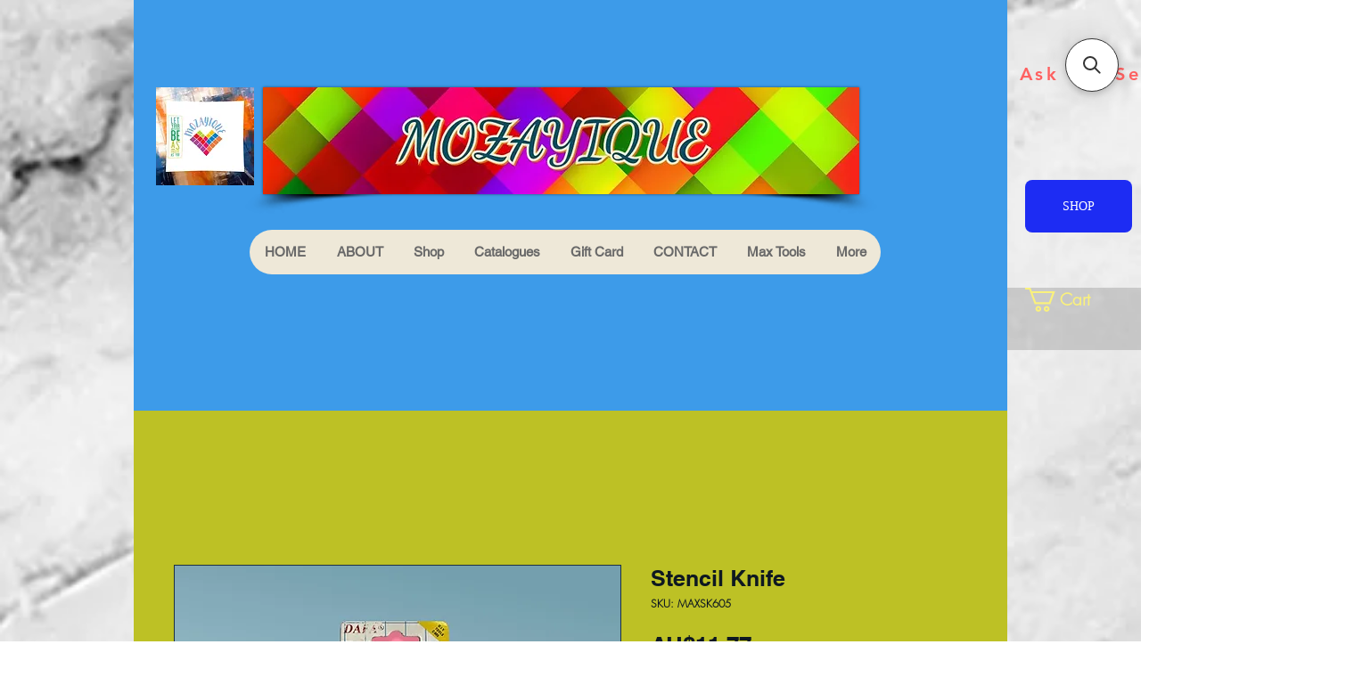

--- FILE ---
content_type: text/html; charset=utf-8
request_url: https://www.google.com/recaptcha/api2/aframe
body_size: 265
content:
<!DOCTYPE HTML><html><head><meta http-equiv="content-type" content="text/html; charset=UTF-8"></head><body><script nonce="tjtJlUuQ9dhUtyrWzul9UA">/** Anti-fraud and anti-abuse applications only. See google.com/recaptcha */ try{var clients={'sodar':'https://pagead2.googlesyndication.com/pagead/sodar?'};window.addEventListener("message",function(a){try{if(a.source===window.parent){var b=JSON.parse(a.data);var c=clients[b['id']];if(c){var d=document.createElement('img');d.src=c+b['params']+'&rc='+(localStorage.getItem("rc::a")?sessionStorage.getItem("rc::b"):"");window.document.body.appendChild(d);sessionStorage.setItem("rc::e",parseInt(sessionStorage.getItem("rc::e")||0)+1);localStorage.setItem("rc::h",'1768495987962');}}}catch(b){}});window.parent.postMessage("_grecaptcha_ready", "*");}catch(b){}</script></body></html>

--- FILE ---
content_type: application/javascript; charset=utf-8
request_url: https://searchanise-ef84.kxcdn.com/preload_data.1s9G1y9j9C.js
body_size: -50
content:
window.Searchanise.preloadedSuggestions=['glass tiles','pal tiya','mosaic tiles','lamp shades','off cuts','glass off cuts','mini max grinder','soldering iron hakko','lamp accessories'];

--- FILE ---
content_type: application/javascript; charset=utf-8
request_url: https://searchanise-ef84.kxcdn.com/templates.1s9G1y9j9C.js
body_size: 6416
content:
Searchanise=window.Searchanise||{};Searchanise.templates={Platform:'wix',AutocompleteLayout:'multicolumn_wix',AutocompleteStyle:'ITEMS_MULTICOLUMN_BLACK_WIX',AutocompleteCategoriesCount:0,AutocompleteShowProductCode:'N',AutocompleteShowMoreLink:'Y',AutocompleteIsMulticolumn:'Y',AutocompleteTemplate:'<div class="snize-ac-results-content"><div class="snize-results-html" style="cursor:auto;" id="snize-ac-results-html-container"></div><div class="snize-ac-results-columns"><div class="snize-ac-results-column"><ul class="snize-ac-results-list" id="snize-ac-items-container-1"></ul><ul class="snize-ac-results-list" id="snize-ac-items-container-2"></ul><ul class="snize-ac-results-list" id="snize-ac-items-container-3"></ul><ul class="snize-ac-results-list snize-view-all-container"></ul></div><div class="snize-ac-results-column"><ul class="snize-ac-results-multicolumn-list" id="snize-ac-items-container-4"></ul></div></div></div>',AutocompleteMobileTemplate:'<div class="snize-ac-results-content"><div class="snize-mobile-top-panel"><div class="snize-close-button"><button type="button" class="snize-close-button-arrow"></button></div><form action="#" style="margin: 0px"><div class="snize-search"><input id="snize-mobile-search-input" autocomplete="off" class="snize-input-style snize-mobile-input-style"></div><div class="snize-clear-button-container"><button type="button" class="snize-clear-button" style="visibility: hidden"></button></div></form></div><ul class="snize-ac-results-list" id="snize-ac-items-container-1"></ul><ul class="snize-ac-results-list" id="snize-ac-items-container-2"></ul><ul class="snize-ac-results-list" id="snize-ac-items-container-3"></ul><ul id="snize-ac-items-container-4"></ul><div class="snize-results-html" style="cursor:auto;" id="snize-ac-results-html-container"></div><div class="snize-close-area" id="snize-ac-close-area"></div></div>',AutocompleteItem:'<li class="snize-product ${product_classes}" id="snize-ac-product-${product_id}"><a href="${autocomplete_link}" class="snize-item" draggable="false"><div class="snize-thumbnail"><img src="${image_link}" class="snize-item-image ${additional_image_classes}" alt="${autocomplete_image_alt}"></div><span class="snize-title">${title}</span><span class="snize-description">${description}</span>${autocomplete_product_code_html}${autocomplete_product_attribute_html}${autocomplete_prices_html}<div class="snize-labels-wrapper">${autocomplete_product_ribbons_html}${autocomplete_in_stock_status_html}${autocomplete_product_discount_label}</div>${reviews_html}</a></li>',AutocompleteMobileItem:'<li class="snize-product ${product_classes}" id="snize-ac-product-${product_id}"><a href="${autocomplete_link}" class="snize-item"><div class="snize-thumbnail"><img src="${image_link}" class="snize-item-image ${additional_image_classes}" alt="${autocomplete_image_alt}"></div><div class="snize-product-info"><span class="snize-title">${title}</span><span class="snize-description">${description}</span>${autocomplete_product_code_html}${autocomplete_product_attribute_html}<div class="snize-ac-prices-container">${autocomplete_prices_html}</div><div class="snize-labels-wrapper">${autocomplete_product_ribbons_html}${autocomplete_in_stock_status_html}${autocomplete_product_discount_label}</div>${reviews_html}</div></a></li>',LabelAutocompleteResultsFound:'Showing [count] results for',ProductDiscountBgcolor:'333333',ResultsShow:'Y',ResultsStyle:'RESULTS_BIG_PICTURES_WIX',ResultsCategoriesCount:0,ResultsShowFiltersInTopSection:'N',ResultsProductDiscountBgcolor:'333333',ShowBestsellingSorting:'Y',ShowDiscountSorting:'Y',LabelResultsResetFilters:'Clear all',StickySearchboxShow:'Y',StickySearchboxPosition:'top-right',Currencies:{"BIF":{"code":"BIF","symbol":"FBu","rate":1435.40055697296747894142754375934600830078125},"CVE":{"code":"CVE","symbol":"$","rate":69.299960466355770449808915145695209503173828125},"KMF":{"code":"KMF","symbol":"CF","rate":309.18060783291292636931757442653179168701171875},"CDF":{"code":"CDF","symbol":"FC","rate":1428.708218811332699260674417018890380859375},"DJF":{"code":"DJF","symbol":"Fdj","rate":126.968878675173556302979704923927783966064453125},"ERN":{"code":"ERN","symbol":"\u1293\u1255\u134b","rate":10.6996363866100008266357690445147454738616943359375},"GNF":{"code":"GNF","symbol":"FG","rate":6430.7390829136193133308552205562591552734375},"LSL":{"code":"LSL","symbol":"L","rate":10.8603004671490648291864999919198453426361083984375},"LYD":{"code":"LYD","symbol":"\u0644.\u062f","rate":3.263035143744061006287893178523518145084381103515625},"MWK":{"code":"MWK","symbol":"MK","rate":573.0638643106534573234966956079006195068359375},"SLL":{"code":"SLL","symbol":"LE","rate":8207.389137267886326299048960208892822265625},"SZL":{"code":"SZL","symbol":"L","rate":10.8603004671490648291864999919198453426361083984375},"TJS":{"code":"TJS","symbol":"TJS","rate":8.085103290747383653069846332073211669921875},"TOP":{"code":"TOP","symbol":"T$","rate":1.586896583188644793693811152479611337184906005859375},"XPF":{"code":"XPF","symbol":"F","rate":74.994876392734539649609359912574291229248046875},"XOF":{"code":"XOF","symbol":"CFA","rate":412.240810443955297159845940768718719482421875},"XAF":{"code":"XAF","symbol":"FCFA","rate":412.240810443955297159845940768718719482421875},"WST":{"code":"WST","symbol":"WS$","rate":1.836058517691223190837490619742311537265777587890625},"VUV":{"code":"VUV","symbol":"VT","rate":80.6542406529843134421753347851336002349853515625},"UGX":{"code":"UGX","symbol":"USh","rate":2518.28427370170174981467425823211669921875},"TZS":{"code":"TZS","symbol":"\/=","rate":1648.8511392525151677546091377735137939453125},"RWF":{"code":"RWF","symbol":"R\u20a3","rate":722.0420723962482725255540572106838226318359375},"PGK":{"code":"PGK","symbol":"K","rate":2.510847695387015132695296415477059781551361083984375},"MVR":{"code":"MVR","symbol":"Rf","rate":11.17748911923374777188655571080744266510009765625},"MOP":{"code":"MOP","symbol":"MOP$","rate":5.7310390435384004348406961071304976940155029296875},"MMK":{"code":"MMK","symbol":"K","rate":1264.928212079683589763590134680271148681640625},"MDL":{"code":"MDL","symbol":"L","rate":12.732566573132604759166497387923300266265869140625},"HTG":{"code":"HTG","symbol":"G","rate":73.8270324643593767177662812173366546630859375},"GMD":{"code":"GMD","symbol":"D","rate":37.87706649264124081355475937016308307647705078125},"GEL":{"code":"GEL","symbol":"GEL","rate":2.107390501307178976020395566592924296855926513671875},"ETB":{"code":"ETB","symbol":"Br","rate":35.91529986613051050881040282547473907470703125},"BTN":{"code":"BTN","symbol":"Nu.","rate":53.76619928807934911674237810075283050537109375},"BDT":{"code":"BDT","symbol":"\u09f3","rate":60.53556825848311717663818853907287120819091796875},"AOA":{"code":"AOA","symbol":"Kz","rate":376.44142202039137146130087785422801971435546875},"AED":{"code":"AED","symbol":"AED","rate":2.619627641988348187851443071849644184112548828125},"MGA":{"code":"MGA","symbol":"Ar","rate":2843.70796612579533757525496184825897216796875},"GHS":{"code":"GHS","symbol":"GH\u20b5","rate":4.459748195459173558674592641182243824005126953125},"TMT":{"code":"TMT","symbol":"T","rate":2.496525762440831019972620197222568094730377197265625},"DZD":{"code":"DZD","symbol":"\u062f\u062c","rate":100.6680002146112968830493628047406673431396484375},"MAD":{"code":"MAD","symbol":"\u062f.\u0645.","rate":6.66445168940537779889154990087263286113739013671875},"KWD":{"code":"KWD","symbol":"\u062f.\u0643","rate":0.2156323981467751504936813944368623197078704833984375},"TND":{"code":"TND","symbol":"\u062f.\u062a","rate":2.048267189621599815296804081299342215061187744140625},"RUB":{"code":"RUB","symbol":"\u0440\u0443\u0431.","rate":55.01424528709956263128333375789225101470947265625},"AZN":{"code":"AZN","symbol":"AZN","rate":1.212622921620633231754027292481623589992523193359375},"BGN":{"code":"BGN","symbol":"\u043b\u0432","rate":1.229155179816421306071561048156581819057464599609375},"UZS":{"code":"UZS","symbol":"\u0441\u0443\u043c","rate":7742.9701998878163067274726927280426025390625},"KZT":{"code":"KZT","symbol":"\u20b8","rate":306.5216449827183851084555499255657196044921875},"KGS":{"code":"KGS","symbol":"\u0441\u043e\u043c","rate":60.48223616985893613673397339880466461181640625},"RSD":{"code":"RSD","symbol":"\u0420\u0421\u0414","rate":73.8919577700023211264124256558716297149658203125},"MKD":{"code":"MKD","symbol":"\u0434\u0435\u043d","rate":38.56863381787524502897213096730411052703857421875},"PLN":{"code":"PLN","symbol":"z\u0142","rate":2.871649713698173567166804787120781838893890380859375},"TTD":{"code":"TTD","symbol":"TT$","rate":4.84549666894511776860099416808225214481353759765625},"PEN":{"code":"PEN","symbol":"S\/.","rate":2.67185537862784894258538770372979342937469482421875},"SOS":{"code":"SOS","symbol":"S","rate":416.61189553905393267996259965002536773681640625},"IDR":{"code":"IDR","symbol":"Rp","rate":10232.45846732679274282418191432952880859375},"MYR":{"code":"MYR","symbol":"RM","rate":2.989297376274910877924639862612821161746978759765625},"DOP":{"code":"DOP","symbol":"RD$","rate":40.7442191764858563374218647368252277374267578125},"BRL":{"code":"BRL","symbol":"R$","rate":3.74694388518546706023926162743009626865386962890625},"ZAR":{"code":"ZAR","symbol":"R","rate":10.8603004671490648291864999919198453426361083984375},"GTQ":{"code":"GTQ","symbol":"Q","rate":5.48784129992246061391369948978535830974578857421875},"BYN":{"code":"BYN","symbol":"p.","rate":1.82250492884385284497739121434278786182403564453125},"BWP":{"code":"BWP","symbol":"P","rate":8.2369728843357830072591241332702338695526123046875},"TWD":{"code":"TWD","symbol":"NT$","rate":19.939203205622249015505076386034488677978515625},"MZN":{"code":"MZN","symbol":"MT","rate":45.451591594651432615137309767305850982666015625},"ALL":{"code":"ALL","symbol":"Lek","rate":76.39432687443201075438992120325565338134765625},"RON":{"code":"RON","symbol":"lei","rate":3.109055194961371615391954037477262318134307861328125},"HNL":{"code":"HNL","symbol":"L","rate":17.484485025283806436391387251205742359161376953125},"KES":{"code":"KES","symbol":"Ksh","rate":81.0673790451237579191001714207231998443603515625},"SEK":{"code":"SEK","symbol":"kr","rate":6.663068390481679870163134182803332805633544921875},"NOK":{"code":"NOK","symbol":"kr","rate":6.34015486734737887530855005024932324886322021484375},"ISK":{"code":"ISK","symbol":"kr","rate":89.2726442841037766129375086165964603424072265625},"DKK":{"code":"DKK","symbol":"kr","rate":4.67532518304233946082604234106838703155517578125},"HRK":{"code":"HRK","symbol":"kn","rate":4.7336957658924401215472244075499475002288818359375},"BAM":{"code":"BAM","symbol":"KM","rate":1.229155179816421306071561048156581819057464599609375},"CZK":{"code":"CZK","symbol":"K\u010d","rate":15.4415390317575305090258552809245884418487548828125},"JOD":{"code":"JOD","symbol":"JD","rate":0.5057361465404326406058999054948799312114715576171875},"JMD":{"code":"JMD","symbol":"J$","rate":111.525241613346878466472844593226909637451171875},"PYG":{"code":"PYG","symbol":"Gs","rate":4983.4322002976014118758030235767364501953125},"AWG":{"code":"AWG","symbol":"\u0192","rate":1.2768232754687931507220355342724360525608062744140625},"ANG":{"code":"ANG","symbol":"\u0192","rate":1.2750401621622737824424120844923891127109527587890625},"HUF":{"code":"HUF","symbol":"Ft","rate":224.024096447028568945825099945068359375},"CHF":{"code":"CHF","symbol":"CHF","rate":0.6600308734897908369276819939841516315937042236328125},"NIO":{"code":"NIO","symbol":"C$","rate":25.293861706784273479797775507904589176177978515625},"BZD":{"code":"BZD","symbol":"BZ$","rate":1.4374595159819640866061263295705430209636688232421875},"VEF":{"code":"VEF","symbol":"Bs","rate":318082.32140583102591335773468017578125},"PAB":{"code":"PAB","symbol":"B\/.","rate":0.71330909244066675878315209047286771237850189208984375},"YER":{"code":"YER","symbol":"\ufdfc","rate":178.5055984848760317618143744766712188720703125},"SAR":{"code":"SAR","symbol":"\ufdfc","rate":2.674909096652500206658942261128686368465423583984375},"QAR":{"code":"QAR","symbol":"\ufdfc","rate":2.596445096484026660021982024773024022579193115234375},"OMR":{"code":"OMR","symbol":"\ufdfc","rate":0.274267346043436333058451737088034860789775848388671875},"SCR":{"code":"SCR","symbol":"\u20a8","rate":10.374211675364531259901923476718366146087646484375},"PKR":{"code":"PKR","symbol":"\u20a8","rate":124.590871696406196633688523434102535247802734375},"NPR":{"code":"NPR","symbol":"\u20a8","rate":86.0662435104041065869751037098467350006103515625},"MUR":{"code":"MUR","symbol":"\u20a8","rate":31.45678857538672446025884710252285003662109375},"LKR":{"code":"LKR","symbol":"\u20a8","rate":144.771269829856152000502333976328372955322265625},"UAH":{"code":"UAH","symbol":"\u20b4","rate":19.976195739212538882156877662055194377899169921875},"PHP":{"code":"PHP","symbol":"\u20b1","rate":36.5773440804268403780952212400734424591064453125},"MNT":{"code":"MNT","symbol":"\u20ae","rate":2037.90309684416433810838498175144195556640625},"LAK":{"code":"LAK","symbol":"\u20ad","rate":8107.4646264977245664340443909168243408203125},"EUR":{"code":"EUR","symbol":"\u20ac","rate":0.6284570641791173972734441122156567871570587158203125},"VND":{"code":"VND","symbol":"\u20ab","rate":16213.46169852218372398056089878082275390625},"ILS":{"code":"ILS","symbol":"\u20aa","rate":2.31678047058620872888923258869908750057220458984375},"KRW":{"code":"KRW","symbol":"\u20a9","rate":856.1041622555216008549905382096767425537109375},"NGN":{"code":"NGN","symbol":"\u20a6","rate":297.45842746979229787029908038675785064697265625},"CRC":{"code":"CRC","symbol":"\u20a1","rate":460.21424642495594525826163589954376220703125},"KHR":{"code":"KHR","symbol":"\u17db","rate":2898.74329929814484785310924053192138671875},"THB":{"code":"THB","symbol":"\u0e3f","rate":23.3353249674546532332897186279296875},"AFN":{"code":"AFN","symbol":"\u060b","rate":65.6677405618272729270756826736032962799072265625},"JPY":{"code":"JPY","symbol":"\u00a5","rate":82.556397533806972433012560941278934478759765625},"CNY":{"code":"CNY","symbol":"\u00a5","rate":4.53274034023495264733583098859526216983795166015625},"FKP":{"code":"FKP","symbol":"\u00a3","rate":0.52587077300903184440272752908640541136264801025390625},"SHP":{"code":"SHP","symbol":"\u00a3","rate":0.52587077300903184440272752908640541136264801025390625},"GIP":{"code":"GIP","symbol":"\u00a3","rate":0.52587077300903184440272752908640541136264801025390625},"LBP":{"code":"LBP","symbol":".\u0644.\u0644","rate":1075.31345685430505909607745707035064697265625},"GBP":{"code":"GBP","symbol":"\u00a3","rate":0.52587077300903184440272752908640541136264801025390625},"EGP":{"code":"EGP","symbol":"EGP","rate":11.1938315496165916584914157283492386341094970703125},"UYU":{"code":"UYU","symbol":"$U","rate":30.8377894000094130433353711850941181182861328125},"BOB":{"code":"BOB","symbol":"$b","rate":4.90404136227029763261953121400438249111175537109375},"USD":{"code":"USD","symbol":"$","rate":0.71330909244066675878315209047286771237850189208984375},"BMD":{"code":"BMD","symbol":"BD$","rate":0.71330909244066675878315209047286771237850189208984375},"SBD":{"code":"SBD","symbol":"$","rate":5.76875417949731517097688993089832365512847900390625},"XCD":{"code":"XCD","symbol":"$","rate":1.9259347168607823252983735073939897119998931884765625},"SGD":{"code":"SGD","symbol":"S$","rate":0.9611572324295298841434487258084118366241455078125},"NZD":{"code":"NZD","symbol":"$","rate":1.072321965774950758287786811706610023975372314453125},"MXN":{"code":"MXN","symbol":"$","rate":14.6536626773867499906600642134435474872589111328125},"LRD":{"code":"LRD","symbol":"$","rate":109.3317251980521831455916981212794780731201171875},"KYD":{"code":"KYD","symbol":"$","rate":0.584915456134034617008410350535996258258819580078125},"HKD":{"code":"HKD","symbol":"HK$","rate":5.56411557620655283784572020522318780422210693359375},"GYD":{"code":"GYD","symbol":"$","rate":149.7847465916050850864849053323268890380859375},"FJD":{"code":"FJD","symbol":"$","rate":1.52290932073084750442149015725590288639068603515625},"COP":{"code":"COP","symbol":"$","rate":2797.9119283195441312273032963275909423828125},"CLP":{"code":"CLP","symbol":"$","rate":576.023929171837835383485071361064910888671875},"CAD":{"code":"CAD","symbol":"C$","rate":0.90826773383649228588154755925643257796764373779296875},"BSD":{"code":"BSD","symbol":"$","rate":0.71330909244066675878315209047286771237850189208984375},"BND":{"code":"BND","symbol":"$","rate":0.9611572324295298841434487258084118366241455078125},"BBD":{"code":"BBD","symbol":"$","rate":1.426618184881333295521699255914427340030670166015625},"AUD":{"code":"AUD","symbol":"AU$","rate":1},"ARS":{"code":"ARS","symbol":"$","rate":75.7142346999377622296378831379115581512451171875},"NAD":{"code":"NAD","symbol":"N$","rate":10.8603004671490648291864999919198453426361083984375},"SRD":{"code":"SRD","symbol":"$","rate":14.7084213120089355442132728057913482189178466796875},"BHD":{"code":"BHD","symbol":".\u062f.\u0628","rate":0.268204218757690682206629162465105764567852020263671875},"AMD":{"code":"AMD","symbol":"AMD","rate":340.58684983940185020401258952915668487548828125},"TRY":{"code":"TRY","symbol":"\u20ba","rate":9.6425142165048640663371770642697811126708984375},"INR":{"code":"INR","symbol":"\u20b9","rate":53.76619928807934911674237810075283050537109375},"IQD":{"code":"IQD","symbol":"\u0639.\u062f","rate":1041.181962360443094439688138663768768310546875},"ZMW":{"code":"ZMW","symbol":"ZK","rate":13.4310989746127855681834262213669717311859130859375}},WixCurrency:'AUD',WixAppId:'bfd122e2-c23e-4d99-ba83-a960c931a7f2',ColorsCSS:'.snize-ac-results-content { background: #CFD4E6; }.snize-ac-results .snize-description { color: #9D9D9D; }div.snize-ac-results.snize-ac-results-mobile .snize-description { color: #9D9D9D; }.snize-ac-results span.snize-discounted-price { color: #9D9D9D; }.snize-ac-results .snize-attribute { color: #9D9D9D; }.snize-ac-results .snize-sku { color: #9D9D9D; }#snize-search-results-grid-mode span.snize-description, #snize-search-results-list-mode span.snize-description { color: #9D9D9D; }div.snize div.snize-search-results-categories li.snize-category span.snize-description { color: #9D9D9D; }div.snize div.snize-search-results-pages li.snize-page span.snize-description { color: #9D9D9D; }div.snize li.snize-no-products-found.snize-with-suggestion div.snize-no-products-found-text span { color: #9D9D9D; }#snize-search-results-grid-mode span.snize-attribute { color: #9D9D9D; }#snize-search-results-list-mode span.snize-attribute { color: #9D9D9D; }#snize-search-results-grid-mode span.snize-sku { color: #9D9D9D; }#snize-search-results-list-mode span.snize-sku { color: #9D9D9D; }div.snize input.snize-price-range-input::-webkit-input-placeholder { color: #DCDCDC !important; }div.snize input.snize-price-range-input::-moz-placeholder { color: #DCDCDC !important; }div.snize input.snize-price-range-input:-ms-input-placeholder { color: #DCDCDC !important; }'}